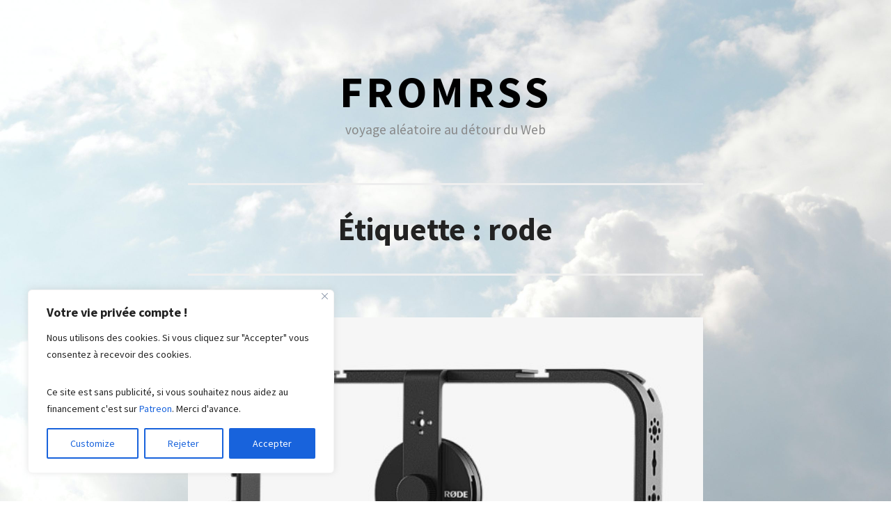

--- FILE ---
content_type: text/css
request_url: https://fromrss.com/wp-content/themes/wpex-pineapple/css/responsive.css?ver=6.9
body_size: 124
content:
/*------------------------------------------------------------------
[# General]
-------------------------------------------------------------------*/
.wpex-container { max-width: 90% }
.wpex-container .wpex-container { max-width: none }

/*------------------------------------------------------------------
[# Anything under 959px]
-------------------------------------------------------------------*/
@media only screen and (max-width: 959px) {
	.wpex-site-branding { max-width: none; float: none; }
	.wpex-content-area,
	.wpex-sidebar { width: 100%; float: none !important; max-width: none; padding: 0; }
	.wpex-sidebar { clear: both; padding: 50px 0 0; margin: 0 auto; }
}

/*------------------------------------------------------------------
[# Anything under 767px]
-------------------------------------------------------------------*/
@media only screen and (max-width: 767px) { 
	.wpex-row .wpex-col { float: none; width: 100%; clear: both; }
}

/*------------------------------------------------------------------
[# Anything under 600px]
-------------------------------------------------------------------*/
@media only screen and (max-width: 600px) { 
	.wpex-sidebar { max-width: none }
}